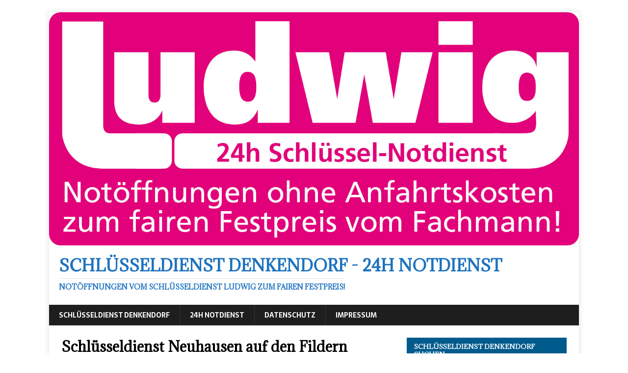

--- FILE ---
content_type: text/html; charset=UTF-8
request_url: https://www.schluesseldienst-denkendorf.de/schluesseldienst-neuhausen-auf-den-fildern/
body_size: 10121
content:
<!DOCTYPE html>
<html class="no-js" lang="de-DE">
<head>
<meta charset="UTF-8">
<meta name="viewport" content="width=device-width, initial-scale=1.0">
<link rel="profile" href="https://gmpg.org/xfn/11" />
<meta name='robots' content='index, follow, max-image-preview:large, max-snippet:-1, max-video-preview:-1' />

	<!-- This site is optimized with the Yoast SEO plugin v22.4 - https://yoast.com/wordpress/plugins/seo/ -->
	<title>ScSchlüsseldienst Neuhausen - 24h Schlüssel-Notdienst für Notöffnungen!</title>
	<meta name="description" content="Schlüsseldienst Neuhausen öffnet Ihre Türen ohne Anfahrtskosten ✅ zum Festpreis ✅ in Neuhausen und Umgebung mit 24h Notdienst ✅ für Türöffnungen aller Art" />
	<link rel="canonical" href="https://www.schluesseldienst-denkendorf.de/schluesseldienst-neuhausen-auf-den-fildern/" />
	<meta property="og:locale" content="de_DE" />
	<meta property="og:type" content="article" />
	<meta property="og:title" content="ScSchlüsseldienst Neuhausen - 24h Schlüssel-Notdienst für Notöffnungen!" />
	<meta property="og:description" content="Schlüsseldienst Neuhausen öffnet Ihre Türen ohne Anfahrtskosten ✅ zum Festpreis ✅ in Neuhausen und Umgebung mit 24h Notdienst ✅ für Türöffnungen aller Art" />
	<meta property="og:url" content="https://www.schluesseldienst-denkendorf.de/schluesseldienst-neuhausen-auf-den-fildern/" />
	<meta property="og:site_name" content="Schlüsseldienst Denkendorf - 24h Notdienst" />
	<meta property="article:modified_time" content="2020-04-10T21:26:55+00:00" />
	<meta property="og:image" content="https://www.schluesseldienst-denkendorf.de/wp-content/uploads/2018/07/schluesseldienst-zuffenhausen.png" />
	<meta name="twitter:card" content="summary_large_image" />
	<meta name="twitter:label1" content="Geschätzte Lesezeit" />
	<meta name="twitter:data1" content="3 Minuten" />
	<script type="application/ld+json" class="yoast-schema-graph">{"@context":"https://schema.org","@graph":[{"@type":"WebPage","@id":"https://www.schluesseldienst-denkendorf.de/schluesseldienst-neuhausen-auf-den-fildern/","url":"https://www.schluesseldienst-denkendorf.de/schluesseldienst-neuhausen-auf-den-fildern/","name":"ScSchlüsseldienst Neuhausen - 24h Schlüssel-Notdienst für Notöffnungen!","isPartOf":{"@id":"https://www.schluesseldienst-denkendorf.de/#website"},"primaryImageOfPage":{"@id":"https://www.schluesseldienst-denkendorf.de/schluesseldienst-neuhausen-auf-den-fildern/#primaryimage"},"image":{"@id":"https://www.schluesseldienst-denkendorf.de/schluesseldienst-neuhausen-auf-den-fildern/#primaryimage"},"thumbnailUrl":"https://www.schluesseldienst-denkendorf.de/wp-content/uploads/2018/07/schluesseldienst-zuffenhausen.png","datePublished":"2020-04-10T21:15:18+00:00","dateModified":"2020-04-10T21:26:55+00:00","description":"Schlüsseldienst Neuhausen öffnet Ihre Türen ohne Anfahrtskosten ✅ zum Festpreis ✅ in Neuhausen und Umgebung mit 24h Notdienst ✅ für Türöffnungen aller Art","breadcrumb":{"@id":"https://www.schluesseldienst-denkendorf.de/schluesseldienst-neuhausen-auf-den-fildern/#breadcrumb"},"inLanguage":"de-DE","potentialAction":[{"@type":"ReadAction","target":["https://www.schluesseldienst-denkendorf.de/schluesseldienst-neuhausen-auf-den-fildern/"]}]},{"@type":"ImageObject","inLanguage":"de-DE","@id":"https://www.schluesseldienst-denkendorf.de/schluesseldienst-neuhausen-auf-den-fildern/#primaryimage","url":"https://www.schluesseldienst-denkendorf.de/wp-content/uploads/2018/07/schluesseldienst-zuffenhausen.png","contentUrl":"https://www.schluesseldienst-denkendorf.de/wp-content/uploads/2018/07/schluesseldienst-zuffenhausen.png","width":770,"height":253},{"@type":"BreadcrumbList","@id":"https://www.schluesseldienst-denkendorf.de/schluesseldienst-neuhausen-auf-den-fildern/#breadcrumb","itemListElement":[{"@type":"ListItem","position":1,"name":"Startseite","item":"https://www.schluesseldienst-denkendorf.de/"},{"@type":"ListItem","position":2,"name":"Schlüsseldienst Neuhausen auf den Fildern"}]},{"@type":"WebSite","@id":"https://www.schluesseldienst-denkendorf.de/#website","url":"https://www.schluesseldienst-denkendorf.de/","name":"Schlüsseldienst Denkendorf - 24h Notdienst","description":"Notöffnungen vom Schlüsseldienst Ludwig zum fairen Festpreis!","potentialAction":[{"@type":"SearchAction","target":{"@type":"EntryPoint","urlTemplate":"https://www.schluesseldienst-denkendorf.de/?s={search_term_string}"},"query-input":"required name=search_term_string"}],"inLanguage":"de-DE"}]}</script>
	<!-- / Yoast SEO plugin. -->


<link rel='dns-prefetch' href='//fonts.googleapis.com' />
<link rel="alternate" type="application/rss+xml" title="Schlüsseldienst Denkendorf - 24h Notdienst &raquo; Feed" href="https://www.schluesseldienst-denkendorf.de/feed/" />
<link rel="alternate" type="application/rss+xml" title="Schlüsseldienst Denkendorf - 24h Notdienst &raquo; Kommentar-Feed" href="https://www.schluesseldienst-denkendorf.de/comments/feed/" />
<script type="text/javascript">
/* <![CDATA[ */
window._wpemojiSettings = {"baseUrl":"https:\/\/s.w.org\/images\/core\/emoji\/14.0.0\/72x72\/","ext":".png","svgUrl":"https:\/\/s.w.org\/images\/core\/emoji\/14.0.0\/svg\/","svgExt":".svg","source":{"concatemoji":"https:\/\/www.schluesseldienst-denkendorf.de\/wp-includes\/js\/wp-emoji-release.min.js?ver=46a026ac48048e1bb7439435b7843f0a"}};
/*! This file is auto-generated */
!function(i,n){var o,s,e;function c(e){try{var t={supportTests:e,timestamp:(new Date).valueOf()};sessionStorage.setItem(o,JSON.stringify(t))}catch(e){}}function p(e,t,n){e.clearRect(0,0,e.canvas.width,e.canvas.height),e.fillText(t,0,0);var t=new Uint32Array(e.getImageData(0,0,e.canvas.width,e.canvas.height).data),r=(e.clearRect(0,0,e.canvas.width,e.canvas.height),e.fillText(n,0,0),new Uint32Array(e.getImageData(0,0,e.canvas.width,e.canvas.height).data));return t.every(function(e,t){return e===r[t]})}function u(e,t,n){switch(t){case"flag":return n(e,"\ud83c\udff3\ufe0f\u200d\u26a7\ufe0f","\ud83c\udff3\ufe0f\u200b\u26a7\ufe0f")?!1:!n(e,"\ud83c\uddfa\ud83c\uddf3","\ud83c\uddfa\u200b\ud83c\uddf3")&&!n(e,"\ud83c\udff4\udb40\udc67\udb40\udc62\udb40\udc65\udb40\udc6e\udb40\udc67\udb40\udc7f","\ud83c\udff4\u200b\udb40\udc67\u200b\udb40\udc62\u200b\udb40\udc65\u200b\udb40\udc6e\u200b\udb40\udc67\u200b\udb40\udc7f");case"emoji":return!n(e,"\ud83e\udef1\ud83c\udffb\u200d\ud83e\udef2\ud83c\udfff","\ud83e\udef1\ud83c\udffb\u200b\ud83e\udef2\ud83c\udfff")}return!1}function f(e,t,n){var r="undefined"!=typeof WorkerGlobalScope&&self instanceof WorkerGlobalScope?new OffscreenCanvas(300,150):i.createElement("canvas"),a=r.getContext("2d",{willReadFrequently:!0}),o=(a.textBaseline="top",a.font="600 32px Arial",{});return e.forEach(function(e){o[e]=t(a,e,n)}),o}function t(e){var t=i.createElement("script");t.src=e,t.defer=!0,i.head.appendChild(t)}"undefined"!=typeof Promise&&(o="wpEmojiSettingsSupports",s=["flag","emoji"],n.supports={everything:!0,everythingExceptFlag:!0},e=new Promise(function(e){i.addEventListener("DOMContentLoaded",e,{once:!0})}),new Promise(function(t){var n=function(){try{var e=JSON.parse(sessionStorage.getItem(o));if("object"==typeof e&&"number"==typeof e.timestamp&&(new Date).valueOf()<e.timestamp+604800&&"object"==typeof e.supportTests)return e.supportTests}catch(e){}return null}();if(!n){if("undefined"!=typeof Worker&&"undefined"!=typeof OffscreenCanvas&&"undefined"!=typeof URL&&URL.createObjectURL&&"undefined"!=typeof Blob)try{var e="postMessage("+f.toString()+"("+[JSON.stringify(s),u.toString(),p.toString()].join(",")+"));",r=new Blob([e],{type:"text/javascript"}),a=new Worker(URL.createObjectURL(r),{name:"wpTestEmojiSupports"});return void(a.onmessage=function(e){c(n=e.data),a.terminate(),t(n)})}catch(e){}c(n=f(s,u,p))}t(n)}).then(function(e){for(var t in e)n.supports[t]=e[t],n.supports.everything=n.supports.everything&&n.supports[t],"flag"!==t&&(n.supports.everythingExceptFlag=n.supports.everythingExceptFlag&&n.supports[t]);n.supports.everythingExceptFlag=n.supports.everythingExceptFlag&&!n.supports.flag,n.DOMReady=!1,n.readyCallback=function(){n.DOMReady=!0}}).then(function(){return e}).then(function(){var e;n.supports.everything||(n.readyCallback(),(e=n.source||{}).concatemoji?t(e.concatemoji):e.wpemoji&&e.twemoji&&(t(e.twemoji),t(e.wpemoji)))}))}((window,document),window._wpemojiSettings);
/* ]]> */
</script>
<style id='wp-emoji-styles-inline-css' type='text/css'>

	img.wp-smiley, img.emoji {
		display: inline !important;
		border: none !important;
		box-shadow: none !important;
		height: 1em !important;
		width: 1em !important;
		margin: 0 0.07em !important;
		vertical-align: -0.1em !important;
		background: none !important;
		padding: 0 !important;
	}
</style>
<link rel='stylesheet' id='wp-block-library-css' href='https://www.schluesseldienst-denkendorf.de/wp-includes/css/dist/block-library/style.min.css?ver=46a026ac48048e1bb7439435b7843f0a' type='text/css' media='all' />
<style id='classic-theme-styles-inline-css' type='text/css'>
/*! This file is auto-generated */
.wp-block-button__link{color:#fff;background-color:#32373c;border-radius:9999px;box-shadow:none;text-decoration:none;padding:calc(.667em + 2px) calc(1.333em + 2px);font-size:1.125em}.wp-block-file__button{background:#32373c;color:#fff;text-decoration:none}
</style>
<style id='global-styles-inline-css' type='text/css'>
body{--wp--preset--color--black: #000000;--wp--preset--color--cyan-bluish-gray: #abb8c3;--wp--preset--color--white: #ffffff;--wp--preset--color--pale-pink: #f78da7;--wp--preset--color--vivid-red: #cf2e2e;--wp--preset--color--luminous-vivid-orange: #ff6900;--wp--preset--color--luminous-vivid-amber: #fcb900;--wp--preset--color--light-green-cyan: #7bdcb5;--wp--preset--color--vivid-green-cyan: #00d084;--wp--preset--color--pale-cyan-blue: #8ed1fc;--wp--preset--color--vivid-cyan-blue: #0693e3;--wp--preset--color--vivid-purple: #9b51e0;--wp--preset--gradient--vivid-cyan-blue-to-vivid-purple: linear-gradient(135deg,rgba(6,147,227,1) 0%,rgb(155,81,224) 100%);--wp--preset--gradient--light-green-cyan-to-vivid-green-cyan: linear-gradient(135deg,rgb(122,220,180) 0%,rgb(0,208,130) 100%);--wp--preset--gradient--luminous-vivid-amber-to-luminous-vivid-orange: linear-gradient(135deg,rgba(252,185,0,1) 0%,rgba(255,105,0,1) 100%);--wp--preset--gradient--luminous-vivid-orange-to-vivid-red: linear-gradient(135deg,rgba(255,105,0,1) 0%,rgb(207,46,46) 100%);--wp--preset--gradient--very-light-gray-to-cyan-bluish-gray: linear-gradient(135deg,rgb(238,238,238) 0%,rgb(169,184,195) 100%);--wp--preset--gradient--cool-to-warm-spectrum: linear-gradient(135deg,rgb(74,234,220) 0%,rgb(151,120,209) 20%,rgb(207,42,186) 40%,rgb(238,44,130) 60%,rgb(251,105,98) 80%,rgb(254,248,76) 100%);--wp--preset--gradient--blush-light-purple: linear-gradient(135deg,rgb(255,206,236) 0%,rgb(152,150,240) 100%);--wp--preset--gradient--blush-bordeaux: linear-gradient(135deg,rgb(254,205,165) 0%,rgb(254,45,45) 50%,rgb(107,0,62) 100%);--wp--preset--gradient--luminous-dusk: linear-gradient(135deg,rgb(255,203,112) 0%,rgb(199,81,192) 50%,rgb(65,88,208) 100%);--wp--preset--gradient--pale-ocean: linear-gradient(135deg,rgb(255,245,203) 0%,rgb(182,227,212) 50%,rgb(51,167,181) 100%);--wp--preset--gradient--electric-grass: linear-gradient(135deg,rgb(202,248,128) 0%,rgb(113,206,126) 100%);--wp--preset--gradient--midnight: linear-gradient(135deg,rgb(2,3,129) 0%,rgb(40,116,252) 100%);--wp--preset--font-size--small: 13px;--wp--preset--font-size--medium: 20px;--wp--preset--font-size--large: 36px;--wp--preset--font-size--x-large: 42px;--wp--preset--spacing--20: 0.44rem;--wp--preset--spacing--30: 0.67rem;--wp--preset--spacing--40: 1rem;--wp--preset--spacing--50: 1.5rem;--wp--preset--spacing--60: 2.25rem;--wp--preset--spacing--70: 3.38rem;--wp--preset--spacing--80: 5.06rem;--wp--preset--shadow--natural: 6px 6px 9px rgba(0, 0, 0, 0.2);--wp--preset--shadow--deep: 12px 12px 50px rgba(0, 0, 0, 0.4);--wp--preset--shadow--sharp: 6px 6px 0px rgba(0, 0, 0, 0.2);--wp--preset--shadow--outlined: 6px 6px 0px -3px rgba(255, 255, 255, 1), 6px 6px rgba(0, 0, 0, 1);--wp--preset--shadow--crisp: 6px 6px 0px rgba(0, 0, 0, 1);}:where(.is-layout-flex){gap: 0.5em;}:where(.is-layout-grid){gap: 0.5em;}body .is-layout-flow > .alignleft{float: left;margin-inline-start: 0;margin-inline-end: 2em;}body .is-layout-flow > .alignright{float: right;margin-inline-start: 2em;margin-inline-end: 0;}body .is-layout-flow > .aligncenter{margin-left: auto !important;margin-right: auto !important;}body .is-layout-constrained > .alignleft{float: left;margin-inline-start: 0;margin-inline-end: 2em;}body .is-layout-constrained > .alignright{float: right;margin-inline-start: 2em;margin-inline-end: 0;}body .is-layout-constrained > .aligncenter{margin-left: auto !important;margin-right: auto !important;}body .is-layout-constrained > :where(:not(.alignleft):not(.alignright):not(.alignfull)){max-width: var(--wp--style--global--content-size);margin-left: auto !important;margin-right: auto !important;}body .is-layout-constrained > .alignwide{max-width: var(--wp--style--global--wide-size);}body .is-layout-flex{display: flex;}body .is-layout-flex{flex-wrap: wrap;align-items: center;}body .is-layout-flex > *{margin: 0;}body .is-layout-grid{display: grid;}body .is-layout-grid > *{margin: 0;}:where(.wp-block-columns.is-layout-flex){gap: 2em;}:where(.wp-block-columns.is-layout-grid){gap: 2em;}:where(.wp-block-post-template.is-layout-flex){gap: 1.25em;}:where(.wp-block-post-template.is-layout-grid){gap: 1.25em;}.has-black-color{color: var(--wp--preset--color--black) !important;}.has-cyan-bluish-gray-color{color: var(--wp--preset--color--cyan-bluish-gray) !important;}.has-white-color{color: var(--wp--preset--color--white) !important;}.has-pale-pink-color{color: var(--wp--preset--color--pale-pink) !important;}.has-vivid-red-color{color: var(--wp--preset--color--vivid-red) !important;}.has-luminous-vivid-orange-color{color: var(--wp--preset--color--luminous-vivid-orange) !important;}.has-luminous-vivid-amber-color{color: var(--wp--preset--color--luminous-vivid-amber) !important;}.has-light-green-cyan-color{color: var(--wp--preset--color--light-green-cyan) !important;}.has-vivid-green-cyan-color{color: var(--wp--preset--color--vivid-green-cyan) !important;}.has-pale-cyan-blue-color{color: var(--wp--preset--color--pale-cyan-blue) !important;}.has-vivid-cyan-blue-color{color: var(--wp--preset--color--vivid-cyan-blue) !important;}.has-vivid-purple-color{color: var(--wp--preset--color--vivid-purple) !important;}.has-black-background-color{background-color: var(--wp--preset--color--black) !important;}.has-cyan-bluish-gray-background-color{background-color: var(--wp--preset--color--cyan-bluish-gray) !important;}.has-white-background-color{background-color: var(--wp--preset--color--white) !important;}.has-pale-pink-background-color{background-color: var(--wp--preset--color--pale-pink) !important;}.has-vivid-red-background-color{background-color: var(--wp--preset--color--vivid-red) !important;}.has-luminous-vivid-orange-background-color{background-color: var(--wp--preset--color--luminous-vivid-orange) !important;}.has-luminous-vivid-amber-background-color{background-color: var(--wp--preset--color--luminous-vivid-amber) !important;}.has-light-green-cyan-background-color{background-color: var(--wp--preset--color--light-green-cyan) !important;}.has-vivid-green-cyan-background-color{background-color: var(--wp--preset--color--vivid-green-cyan) !important;}.has-pale-cyan-blue-background-color{background-color: var(--wp--preset--color--pale-cyan-blue) !important;}.has-vivid-cyan-blue-background-color{background-color: var(--wp--preset--color--vivid-cyan-blue) !important;}.has-vivid-purple-background-color{background-color: var(--wp--preset--color--vivid-purple) !important;}.has-black-border-color{border-color: var(--wp--preset--color--black) !important;}.has-cyan-bluish-gray-border-color{border-color: var(--wp--preset--color--cyan-bluish-gray) !important;}.has-white-border-color{border-color: var(--wp--preset--color--white) !important;}.has-pale-pink-border-color{border-color: var(--wp--preset--color--pale-pink) !important;}.has-vivid-red-border-color{border-color: var(--wp--preset--color--vivid-red) !important;}.has-luminous-vivid-orange-border-color{border-color: var(--wp--preset--color--luminous-vivid-orange) !important;}.has-luminous-vivid-amber-border-color{border-color: var(--wp--preset--color--luminous-vivid-amber) !important;}.has-light-green-cyan-border-color{border-color: var(--wp--preset--color--light-green-cyan) !important;}.has-vivid-green-cyan-border-color{border-color: var(--wp--preset--color--vivid-green-cyan) !important;}.has-pale-cyan-blue-border-color{border-color: var(--wp--preset--color--pale-cyan-blue) !important;}.has-vivid-cyan-blue-border-color{border-color: var(--wp--preset--color--vivid-cyan-blue) !important;}.has-vivid-purple-border-color{border-color: var(--wp--preset--color--vivid-purple) !important;}.has-vivid-cyan-blue-to-vivid-purple-gradient-background{background: var(--wp--preset--gradient--vivid-cyan-blue-to-vivid-purple) !important;}.has-light-green-cyan-to-vivid-green-cyan-gradient-background{background: var(--wp--preset--gradient--light-green-cyan-to-vivid-green-cyan) !important;}.has-luminous-vivid-amber-to-luminous-vivid-orange-gradient-background{background: var(--wp--preset--gradient--luminous-vivid-amber-to-luminous-vivid-orange) !important;}.has-luminous-vivid-orange-to-vivid-red-gradient-background{background: var(--wp--preset--gradient--luminous-vivid-orange-to-vivid-red) !important;}.has-very-light-gray-to-cyan-bluish-gray-gradient-background{background: var(--wp--preset--gradient--very-light-gray-to-cyan-bluish-gray) !important;}.has-cool-to-warm-spectrum-gradient-background{background: var(--wp--preset--gradient--cool-to-warm-spectrum) !important;}.has-blush-light-purple-gradient-background{background: var(--wp--preset--gradient--blush-light-purple) !important;}.has-blush-bordeaux-gradient-background{background: var(--wp--preset--gradient--blush-bordeaux) !important;}.has-luminous-dusk-gradient-background{background: var(--wp--preset--gradient--luminous-dusk) !important;}.has-pale-ocean-gradient-background{background: var(--wp--preset--gradient--pale-ocean) !important;}.has-electric-grass-gradient-background{background: var(--wp--preset--gradient--electric-grass) !important;}.has-midnight-gradient-background{background: var(--wp--preset--gradient--midnight) !important;}.has-small-font-size{font-size: var(--wp--preset--font-size--small) !important;}.has-medium-font-size{font-size: var(--wp--preset--font-size--medium) !important;}.has-large-font-size{font-size: var(--wp--preset--font-size--large) !important;}.has-x-large-font-size{font-size: var(--wp--preset--font-size--x-large) !important;}
.wp-block-navigation a:where(:not(.wp-element-button)){color: inherit;}
:where(.wp-block-post-template.is-layout-flex){gap: 1.25em;}:where(.wp-block-post-template.is-layout-grid){gap: 1.25em;}
:where(.wp-block-columns.is-layout-flex){gap: 2em;}:where(.wp-block-columns.is-layout-grid){gap: 2em;}
.wp-block-pullquote{font-size: 1.5em;line-height: 1.6;}
</style>
<link rel='stylesheet' id='hrw-css' href='https://www.schluesseldienst-denkendorf.de/wp-content/plugins/call-now-icon-animate/css.css' type='text/css' media='' />
<link rel='stylesheet' id='mh-magazine-lite-css' href='https://www.schluesseldienst-denkendorf.de/wp-content/themes/mh-magazine-lite/style.css?ver=2.9.2' type='text/css' media='all' />
<link rel='stylesheet' id='mh-newsmagazine-css' href='https://www.schluesseldienst-denkendorf.de/wp-content/themes/mh-newsmagazine/style.css?ver=1.1.3' type='text/css' media='all' />
<link rel='stylesheet' id='mh-font-awesome-css' href='https://www.schluesseldienst-denkendorf.de/wp-content/themes/mh-magazine-lite/includes/font-awesome.min.css' type='text/css' media='all' />
<link rel='stylesheet' id='mh-newsmagazine-fonts-css' href='https://fonts.googleapis.com/css?family=Sarala:400,700%7cAdamina:400' type='text/css' media='all' />
<script type="text/javascript" src="https://www.schluesseldienst-denkendorf.de/wp-includes/js/jquery/jquery.min.js?ver=3.7.1" id="jquery-core-js"></script>
<script type="text/javascript" src="https://www.schluesseldienst-denkendorf.de/wp-includes/js/jquery/jquery-migrate.min.js?ver=3.4.1" id="jquery-migrate-js"></script>
<script type="text/javascript" src="https://www.schluesseldienst-denkendorf.de/wp-content/themes/mh-magazine-lite/js/scripts.js?ver=2.9.2" id="mh-scripts-js"></script>
<link rel="https://api.w.org/" href="https://www.schluesseldienst-denkendorf.de/wp-json/" /><link rel="alternate" type="application/json" href="https://www.schluesseldienst-denkendorf.de/wp-json/wp/v2/pages/141" /><link rel="EditURI" type="application/rsd+xml" title="RSD" href="https://www.schluesseldienst-denkendorf.de/xmlrpc.php?rsd" />
<link rel="alternate" type="application/json+oembed" href="https://www.schluesseldienst-denkendorf.de/wp-json/oembed/1.0/embed?url=https%3A%2F%2Fwww.schluesseldienst-denkendorf.de%2Fschluesseldienst-neuhausen-auf-den-fildern%2F" />
<link rel="alternate" type="text/xml+oembed" href="https://www.schluesseldienst-denkendorf.de/wp-json/oembed/1.0/embed?url=https%3A%2F%2Fwww.schluesseldienst-denkendorf.de%2Fschluesseldienst-neuhausen-auf-den-fildern%2F&#038;format=xml" />

<!-- Call Now Icon Animate Mobile 0.1.0 by Alan Tien (alantien.com) -->
<style>
                    .coccoc-alo-phone.coccoc-alo-green .coccoc-alo-ph-img-circle {
                        background-color: #4fa510;
                    }
                .coccoc-alo-phone.coccoc-alo-green.coccoc-alo-hover .coccoc-alo-ph-img-circle, .coccoc-alo-phone.coccoc-alo-green:hover .coccoc-alo-ph-img-circle
                {background-color: #ab0101;}
                @media screen and (max-width:650px){.coccoc-alo-phone.coccoc-alo-show {display:block;}}
                </style><!--[if lt IE 9]>
<script src="https://www.schluesseldienst-denkendorf.de/wp-content/themes/mh-magazine-lite/js/css3-mediaqueries.js"></script>
<![endif]-->
<style type="text/css" id="custom-background-css">
body.custom-background { background-color: #ffffff; }
</style>
	<link rel="icon" href="https://www.schluesseldienst-denkendorf.de/wp-content/uploads/2018/07/Schlüsseldienst-Stuttgart-150x150.jpg" sizes="32x32" />
<link rel="icon" href="https://www.schluesseldienst-denkendorf.de/wp-content/uploads/2018/07/Schlüsseldienst-Stuttgart-300x300.jpg" sizes="192x192" />
<link rel="apple-touch-icon" href="https://www.schluesseldienst-denkendorf.de/wp-content/uploads/2018/07/Schlüsseldienst-Stuttgart-300x300.jpg" />
<meta name="msapplication-TileImage" content="https://www.schluesseldienst-denkendorf.de/wp-content/uploads/2018/07/Schlüsseldienst-Stuttgart-300x300.jpg" />
</head>
<body data-rsssl=1 id="mh-mobile" class="page-template-default page page-id-141 custom-background mh-right-sb" itemscope="itemscope" itemtype="https://schema.org/WebPage">
<div class="mh-container mh-container-outer">
<div class="mh-header-mobile-nav mh-clearfix"></div>
<header class="mh-header" itemscope="itemscope" itemtype="https://schema.org/WPHeader">
	<div class="mh-container mh-container-inner mh-row mh-clearfix">
		<div class="mh-custom-header mh-clearfix">
<a class="mh-header-image-link" href="https://www.schluesseldienst-denkendorf.de/" title="Schlüsseldienst Denkendorf - 24h Notdienst" rel="home">
<img class="mh-header-image" src="https://www.schluesseldienst-denkendorf.de/wp-content/uploads/2019/12/button-gross.jpg" height="660" width="1500" alt="Schlüsseldienst Denkendorf - 24h Notdienst" />
</a>
<div class="mh-site-identity">
<div class="mh-site-logo" role="banner" itemscope="itemscope" itemtype="https://schema.org/Brand">
<style type="text/css" id="mh-header-css">.mh-header-title, .mh-header-tagline { color: #1e73be; }</style>
<div class="mh-header-text">
<a class="mh-header-text-link" href="https://www.schluesseldienst-denkendorf.de/" title="Schlüsseldienst Denkendorf - 24h Notdienst" rel="home">
<h2 class="mh-header-title">Schlüsseldienst Denkendorf - 24h Notdienst</h2>
<h3 class="mh-header-tagline">Notöffnungen vom Schlüsseldienst Ludwig zum fairen Festpreis!</h3>
</a>
</div>
</div>
</div>
</div>
	</div>
	<div class="mh-main-nav-wrap">
		<nav class="mh-navigation mh-main-nav mh-container mh-container-inner mh-clearfix" itemscope="itemscope" itemtype="https://schema.org/SiteNavigationElement">
			<div class="menu-schluesseldienst-denkendorf-container"><ul id="menu-schluesseldienst-denkendorf" class="menu"><li id="menu-item-101" class="menu-item menu-item-type-post_type menu-item-object-page menu-item-home menu-item-101"><a href="https://www.schluesseldienst-denkendorf.de/">Schlüsseldienst Denkendorf</a></li>
<li id="menu-item-104" class="menu-item menu-item-type-post_type menu-item-object-post menu-item-104"><a href="https://www.schluesseldienst-denkendorf.de/24h-notdienst/">24h Notdienst</a></li>
<li id="menu-item-103" class="menu-item menu-item-type-custom menu-item-object-custom menu-item-103"><a href="http://www.datenschutz-schluesseldienst-ludwig.de">Datenschutz</a></li>
<li id="menu-item-102" class="menu-item menu-item-type-post_type menu-item-object-page menu-item-102"><a href="https://www.schluesseldienst-denkendorf.de/impressum/">Impressum</a></li>
</ul></div>		</nav>
	</div>
</header><div class="mh-wrapper mh-clearfix">
    <div id="main-content" class="mh-content" role="main" itemprop="mainContentOfPage"><article id="page-141" class="post-141 page type-page status-publish hentry">
	<header class="entry-header">
		<h1 class="entry-title page-title">Schlüsseldienst Neuhausen auf den Fildern</h1>	</header>
	<div class="entry-content mh-clearfix">
		<h1 style="text-align: center;"><span style="color: #db00a1;">Schlüsseldienst Neuhausen auf den Fildern *</span></h1>
<p style="text-align: center;"><span style="color: #808080;">24h Notöffnungen vom Schlüsseldienst Neuhausen auf den Fildern ohne Anfahrtskosten zum fairen Festpreis!</span></p>
<hr />
<p style="text-align: left;"><span style="color: #808080;"><strong>Schlüsseldienst Neuhausen auf den Fildern</strong> beauftragen! Sie suchen bzw. benötigen in Neuhausen auf den Fildern und Umgebung einen zuverlässigen, kompetenten und freundlichen Aufsperrdienst mit 24h Notdienstbereitschaft! Der Schlüsseldienst Ludwig steht Ihnen In Ihrer Notsituation mit unserem Know How in der Regel 24h (auch an Sonn und Feiertagen) in Neuhausen auf den Fildern zur Verfügung!  Bei Notöffnungen in Neuhausen auf den Fildern verrechnen wir Ihnen keine Fahrtkosten und haben günstige / transparente Festpreise!  Nahezu ca. 95% der Türöffnungen können zerstörungsfrei ausgeführt werden!</span></p>
<hr />
<figure id="attachment_6" aria-describedby="caption-attachment-6" style="width: 770px" class="wp-caption aligncenter"><img fetchpriority="high" decoding="async" class="wp-image-6 size-full" title="Schlüsseldienst Neuhausen auf den Fildern" src="https://www.schluesseldienst-denkendorf.de/wp-content/uploads/2018/07/schluesseldienst-zuffenhausen.png" alt="Schlüsseldienst Neuhausen auf den Fildern" width="770" height="253" srcset="https://www.schluesseldienst-denkendorf.de/wp-content/uploads/2018/07/schluesseldienst-zuffenhausen.png 770w, https://www.schluesseldienst-denkendorf.de/wp-content/uploads/2018/07/schluesseldienst-zuffenhausen-300x99.png 300w, https://www.schluesseldienst-denkendorf.de/wp-content/uploads/2018/07/schluesseldienst-zuffenhausen-768x252.png 768w" sizes="(max-width: 770px) 100vw, 770px" /><figcaption id="caption-attachment-6" class="wp-caption-text">Schlüsseldienst Neuhausen auf den Fildern</figcaption></figure>
<hr />
<h2 style="text-align: center;"><span style="color: #808080;">24h Hotline:</span></h2>
<h2 style="text-align: center;"><span style="color: #db00a1;">0800 555 85 85</span></h2>
<hr />
<h2 style="text-align: center;"><span style="color: #808080;">24h Mobil erreichbar: </span></h2>
<h2 style="text-align: center;"><span style="color: #db00a1;">0176 22 14 59 65</span></h2>
<hr />
<figure id="attachment_48" aria-describedby="caption-attachment-48" style="width: 300px" class="wp-caption aligncenter"><img decoding="async" class="wp-image-48 size-medium" title="Schlüsseldienst Neuhausen auf den Fildern" src="https://www.schluesseldienst-denkendorf.de/wp-content/uploads/2018/08/Schlüsseldienst-Stuttgart-300x300.jpg" alt="Schlüsseldienst Neuhausen auf den Fildern" width="300" height="300" srcset="https://www.schluesseldienst-denkendorf.de/wp-content/uploads/2018/08/Schlüsseldienst-Stuttgart-300x300.jpg 300w, https://www.schluesseldienst-denkendorf.de/wp-content/uploads/2018/08/Schlüsseldienst-Stuttgart-150x150.jpg 150w, https://www.schluesseldienst-denkendorf.de/wp-content/uploads/2018/08/Schlüsseldienst-Stuttgart.jpg 346w" sizes="(max-width: 300px) 100vw, 300px" /><figcaption id="caption-attachment-48" class="wp-caption-text">24h Notdienst</figcaption></figure>
<hr />
<p><span style="color: #808080;">* Hinweis: Wir sind ein mobiler Schlüssel-Notdienst der für Sie ohne Anfahrtskosten zum Festpreis in Neuhausen auf den Fildern und Umgebung Notöffnungen durchführt. Wir haben keine Niederlassung in Neuhausen auf den Fildern und auch kein Laden-Verkaufsgeschäft. Alle Orte auf dieser Webseite sind Einsatzgebiete aber keine Betriebsstätte! Wir machen keine Schlüsselkopien.</span></p>
<hr />
<p style="text-align: left;"><strong><span style="color: #db00a1;"> Service vom Schlüsseldienst </span></strong><span style="color: #db00a1;"><b>Neuhausen auf den Fildern</b></span></p>
<ul>
<li><span style="color: #808080;">Faire Festpreise bei Notöffnungen</span></li>
</ul>
<ul>
<li><span style="color: #808080;">Keine Anfahrtskostenberechnung</span></li>
</ul>
<ul>
<li><span style="color: #808080;">Schnelle Reaktionszeiten</span></li>
</ul>
<ul>
<li><span style="color: #808080;">Fachmännische, kompetente Arbeitsweise</span></li>
</ul>
<ul>
<li><span style="color: #808080;">Transparente Tel. Beratung</span></li>
</ul>
<ul>
<li><span style="color: #808080;">Langjährige Erfahrung (über 10 Jahre)</span></li>
</ul>
<ul>
<li><span style="color: #808080;">24h Notdienstbereitschaft</span></li>
</ul>
<ul>
<li><span style="color: #808080;">Neutraler Firmen PKW</span></li>
</ul>
<hr />
<p><strong><span style="color: #db00a1;">Einsatzgebiete Schlüsseldienst Neuhausen auf den Fildern</span></strong></p>
<ul>
<li><span style="color: #808080;">Esslingen und Umgebung</span></li>
<li><span style="color: #808080;">Ostfildern</span></li>
<li><span style="color: #808080;">Leinfelden Echterdingen</span></li>
<li><span style="color: #808080;">Neuhausen auf den Fildern</span></li>
<li><span style="color: #808080;">Neuhausen auf den Fildern</span></li>
<li><span style="color: #808080;">Wendlingen</span></li>
<li><span style="color: #808080;">Wernau </span></li>
<li><span style="color: #808080;">Aichwald</span></li>
<li><span style="color: #808080;">Köngen</span></li>
<li><span style="color: #808080;">Deizisau</span></li>
</ul>
<hr />
<p><strong><span style="color: #db00a1;">Schlüsseldienst Neuhausen auf den Fildern Ihr seriöser Helfer</span></strong></p>
<ul>
<li><span style="color: #808080;">Aufsperrdienst Neuhausen auf den Fildern ist Tag+Nacht für Sie in Neuhausen auf den Fildern im Einsatz.</span></li>
</ul>
<ul>
<li><span style="color: #808080;">Wir helfen ihnen 24h jederzeit aus der Patsche und lassen Sie wieder in Ihre Wohnung oder Ihr Haus in Denkender und Umgebung</span></li>
</ul>
<ul>
<li><span style="color: #808080;">Egal ob nur ausgesperrt oder ein innen steckender Schlüssel das Problem ist.</span></li>
</ul>
<ul>
<li><span style="color: #808080;">Auch abgeschlossene Türen werden von uns fachmännisch in Neuhausen auf den Fildern geöffnet.</span></li>
</ul>
<ul>
<li><span style="color: #808080;">Mechanische Defekte an Ihren Türen können natürlich ein weiteres Problem darstellen. Selbstverständlich sind wir da bestens geschult um schnell und auf kostengünstigster Weise Ihnen helfen zu können.</span></li>
</ul>
<hr />
<p><strong><span style="color: #db00a1;">Schlosstausch in Neuhausen auf den Fildern durch den Aufsperrdienst Neuhausen auf den Fildern</span></strong></p>
<ul>
<li><span style="color: #808080;">Benötigen Sie ein neues Haustürschloss oder ist Ihr altes Schloss defekt?</span></li>
</ul>
<ul>
<li><span style="color: #808080;">Haben Sie Ihren Schlüssel verloren und wollen Sie jetzt sicherheitshalber das Profilzylinderschloss wechseln?</span></li>
</ul>
<ul>
<li><span style="color: #808080;">Mieterwechsel oder ein neues Objekt erworben?</span></li>
</ul>
<ul>
<li><span style="color: #808080;">Dann ist auf jedenfall ein neuer Türzylinder emfehlenswert.</span></li>
</ul>
<ul>
<li><span style="color: #808080;">Fragen Sie uns jederzeit nach den Möglichkeiten</span></li>
</ul>
<hr />
<p><strong><span style="color: #db00a1;">Schliessanlagen für Neuhausen auf den Fildern montiert durch den Aufsperrdienst Ludwig</span></strong></p>
<ul>
<li><span style="color: #db00a1;">Eine neue Schliessanlage für Ihr Objekt in Neuhausen auf den Fildern gewünscht?</span></li>
<li><span style="color: #db00a1;">Kein Problem!</span></li>
<li><span style="color: #db00a1;">Wir beraten Sie gerne dazu!</span></li>
</ul>
<hr />
<ul>
<li><span style="color: #808080;">Beratung</span></li>
</ul>
<ul>
<li><span style="color: #808080;">Ausmessen vor Ort nach Absprache</span></li>
</ul>
<ul>
<li><span style="color: #808080;">Angebotserstellung</span></li>
</ul>
<ul>
<li><span style="color: #808080;">Planung</span></li>
</ul>
<ul>
<li><span style="color: #808080;">Verkauf und Montage gehören bei Schliessanlagen zu unserem Rundumservice!</span></li>
</ul>
<hr />
<p><strong><span style="color: #db00a1;">Bezahlen beim Aufsperrdienst  Neuhausen auf den Fildern</span></strong></p>
<ul>
<li><span style="color: #808080;">Nach Notöffnungen bezahlen Sie beim Aufsperrdienst Ludwig bequem mit Karte.</span></li>
<li><span style="color: #808080;">Es werden Girocard, Mastercard, Visacard oder American Express Karten akzeptiert.</span></li>
</ul>
<hr />
<p><strong><span style="color: #db00a1;">Schlagworte </span></strong></p>
<p><span style="color: #808080;">Schlüssel und Schlösser Neuhausen auf den Fildern, Schlüsseldienst Neuhausen auf den Fildern, Schlüsselnotdienst Neuhausen auf den Fildern, Aufsperrdienst Neuhausen auf den Fildern, Schlosstausch Neuhausen auf den Fildern, Schliessanlagen Neuhausen auf den Fildern, Ausgesperrt Neuhausen auf den Fildern, Aufsperrdienst 73207</span></p>
<hr />
<p><strong><span style="color: #db00a1;"><a style="color: #db00a1;" href="https://www.schluesseldienst-ludwig.de">Partnerseite</a></span></strong></p>
<hr />
<p>&nbsp;</p>
<hr />
	</div>
</article>	</div>
	<aside class="mh-widget-col-1 mh-sidebar" itemscope="itemscope" itemtype="https://schema.org/WPSideBar"><div id="search-2" class="mh-widget widget_search"><h4 class="mh-widget-title"><span class="mh-widget-title-inner">Schlüsseldienst Denkendorf suchen</span></h4><form role="search" method="get" class="search-form" action="https://www.schluesseldienst-denkendorf.de/">
				<label>
					<span class="screen-reader-text">Suche nach:</span>
					<input type="search" class="search-field" placeholder="Suche &hellip;" value="" name="s" />
				</label>
				<input type="submit" class="search-submit" value="Suche" />
			</form></div><div id="text-2" class="mh-widget widget_text"><h4 class="mh-widget-title"><span class="mh-widget-title-inner">* Hinweis</span></h4>			<div class="textwidget"><p><img loading="lazy" decoding="async" class="alignnone wp-image-81 size-medium" title="Schlüsseldienst Denkendorf" src="https://www.schluesseldienst-denkendorf.de/wp-content/uploads/2019/12/button-gross-300x132.jpg" alt="Schlüsseldienst Denkendorf" width="300" height="132" srcset="https://www.schluesseldienst-denkendorf.de/wp-content/uploads/2019/12/button-gross-300x132.jpg 300w, https://www.schluesseldienst-denkendorf.de/wp-content/uploads/2019/12/button-gross-1024x451.jpg 1024w, https://www.schluesseldienst-denkendorf.de/wp-content/uploads/2019/12/button-gross-768x338.jpg 768w, https://www.schluesseldienst-denkendorf.de/wp-content/uploads/2019/12/button-gross.jpg 1500w" sizes="(max-width: 300px) 100vw, 300px" /></p>
<p>Wir sind ein mobiler Schlüssel-Notdienst der für Sie ohne Anfahrtskosten zum Festpreis in Denkendorf und Umgebung Notöffnungen durchführt. Wir haben kein Laden-Verkaufsgeschäft. Wir machen keine Schlüsselkopien</p>
</div>
		</div><div id="media_image-2" class="mh-widget widget_media_image"><h4 class="mh-widget-title"><span class="mh-widget-title-inner">24h Notdienst</span></h4><img width="300" height="300" src="https://www.schluesseldienst-denkendorf.de/wp-content/uploads/2018/08/Schlüsseldienst-Stuttgart-300x300.jpg" class="image wp-image-48  attachment-medium size-medium" alt="Schlüsseldienst Denkendorf" style="max-width: 100%; height: auto;" title="Schlüsseldienst Denkendorf" decoding="async" loading="lazy" srcset="https://www.schluesseldienst-denkendorf.de/wp-content/uploads/2018/08/Schlüsseldienst-Stuttgart-300x300.jpg 300w, https://www.schluesseldienst-denkendorf.de/wp-content/uploads/2018/08/Schlüsseldienst-Stuttgart-150x150.jpg 150w, https://www.schluesseldienst-denkendorf.de/wp-content/uploads/2018/08/Schlüsseldienst-Stuttgart.jpg 346w" sizes="(max-width: 300px) 100vw, 300px" /></div><div id="media_image-3" class="mh-widget widget_media_image"><h4 class="mh-widget-title"><span class="mh-widget-title-inner">Kartenzahlung</span></h4><img width="297" height="188" src="https://www.schluesseldienst-denkendorf.de/wp-content/uploads/2018/07/bild_4.jpg" class="image wp-image-85  attachment-full size-full" alt="Schlüsseldienst Denkendorf" style="max-width: 100%; height: auto;" title="Schlüsseldienst Denkendorf" decoding="async" loading="lazy" /></div><div id="media_image-4" class="mh-widget widget_media_image"><h4 class="mh-widget-title"><span class="mh-widget-title-inner">Unser Motto!</span></h4><img width="300" height="225" src="https://www.schluesseldienst-denkendorf.de/wp-content/uploads/2018/07/bild_10-300x225.jpg" class="image wp-image-87  attachment-medium size-medium" alt="Schlüsseldienst Denkendorf" style="max-width: 100%; height: auto;" title="Schlüsseldienst Denkendorf" decoding="async" loading="lazy" srcset="https://www.schluesseldienst-denkendorf.de/wp-content/uploads/2018/07/bild_10-300x225.jpg 300w, https://www.schluesseldienst-denkendorf.de/wp-content/uploads/2018/07/bild_10-326x245.jpg 326w, https://www.schluesseldienst-denkendorf.de/wp-content/uploads/2018/07/bild_10-80x60.jpg 80w, https://www.schluesseldienst-denkendorf.de/wp-content/uploads/2018/07/bild_10.jpg 400w" sizes="(max-width: 300px) 100vw, 300px" /></div><div id="media_image-5" class="mh-widget widget_media_image"><h4 class="mh-widget-title"><span class="mh-widget-title-inner">Schlosswechsel</span></h4><img width="300" height="200" src="https://www.schluesseldienst-denkendorf.de/wp-content/uploads/2018/07/bild_48_1-300x200.jpg" class="image wp-image-89  attachment-medium size-medium" alt="Schlosswechsel Denkendorf" style="max-width: 100%; height: auto;" title="Schlosswechsel Denkendorf" decoding="async" loading="lazy" srcset="https://www.schluesseldienst-denkendorf.de/wp-content/uploads/2018/07/bild_48_1-300x200.jpg 300w, https://www.schluesseldienst-denkendorf.de/wp-content/uploads/2018/07/bild_48_1.jpg 425w" sizes="(max-width: 300px) 100vw, 300px" /></div><div id="media_image-6" class="mh-widget widget_media_image"><h4 class="mh-widget-title"><span class="mh-widget-title-inner">Schliessanlagen-Service</span></h4><img width="300" height="205" src="https://www.schluesseldienst-denkendorf.de/wp-content/uploads/2018/07/Schlüsseldienst-Stuttgart-1-300x205.jpg" class="image wp-image-91  attachment-medium size-medium" alt="Schliessanlagen für Denkendorf" style="max-width: 100%; height: auto;" title="Schliessanlagen-Service" decoding="async" loading="lazy" srcset="https://www.schluesseldienst-denkendorf.de/wp-content/uploads/2018/07/Schlüsseldienst-Stuttgart-1-300x205.jpg 300w, https://www.schluesseldienst-denkendorf.de/wp-content/uploads/2018/07/Schlüsseldienst-Stuttgart-1-768x524.jpg 768w, https://www.schluesseldienst-denkendorf.de/wp-content/uploads/2018/07/Schlüsseldienst-Stuttgart-1.jpg 800w" sizes="(max-width: 300px) 100vw, 300px" /></div><div id="media_image-7" class="mh-widget widget_media_image"><h4 class="mh-widget-title"><span class="mh-widget-title-inner">Sicherheitstechnik für Ihr Eigenheim</span></h4><img width="300" height="200" src="https://www.schluesseldienst-denkendorf.de/wp-content/uploads/2018/07/Schlüsseldienste-Stuttgart-300x200.jpg" class="image wp-image-90  attachment-medium size-medium" alt="Sicherheitstechnik Denkendorf" style="max-width: 100%; height: auto;" title="Sicherheitstechnik für Ihr Eigenheim" decoding="async" loading="lazy" srcset="https://www.schluesseldienst-denkendorf.de/wp-content/uploads/2018/07/Schlüsseldienste-Stuttgart-300x200.jpg 300w, https://www.schluesseldienst-denkendorf.de/wp-content/uploads/2018/07/Schlüsseldienste-Stuttgart.jpg 424w" sizes="(max-width: 300px) 100vw, 300px" /></div><div id="nav_menu-2" class="mh-widget widget_nav_menu"><h4 class="mh-widget-title"><span class="mh-widget-title-inner">Weitere Einsatzgebiete</span></h4><div class="menu-weitere-einsatzgebiete-container"><ul id="menu-weitere-einsatzgebiete" class="menu"><li id="menu-item-165" class="menu-item menu-item-type-post_type menu-item-object-page menu-item-165"><a href="https://www.schluesseldienst-denkendorf.de/schluesseldienst-altbach/">Schlüsseldienst Altbach</a></li>
<li id="menu-item-173" class="menu-item menu-item-type-post_type menu-item-object-page menu-item-173"><a href="https://www.schluesseldienst-denkendorf.de/schluesseldienst-berkheim/">Schlüsseldienst Berkheim</a></li>
<li id="menu-item-169" class="menu-item menu-item-type-post_type menu-item-object-page menu-item-169"><a href="https://www.schluesseldienst-denkendorf.de/schluesseldienst-deizisau/">Schlüsseldienst Deizisau</a></li>
<li id="menu-item-171" class="menu-item menu-item-type-post_type menu-item-object-page menu-item-171"><a href="https://www.schluesseldienst-denkendorf.de/schluesseldienst-koengen/">Schlüsseldienst Köngen</a></li>
<li id="menu-item-168" class="menu-item menu-item-type-post_type menu-item-object-page current-menu-item page_item page-item-141 current_page_item menu-item-168"><a href="https://www.schluesseldienst-denkendorf.de/schluesseldienst-neuhausen-auf-den-fildern/" aria-current="page">Schlüsseldienst Neuhausen auf den Fildern</a></li>
<li id="menu-item-174" class="menu-item menu-item-type-post_type menu-item-object-page menu-item-174"><a href="https://www.schluesseldienst-denkendorf.de/schluesseldienst-nellingen/">Schlüsseldienst Nellingen</a></li>
<li id="menu-item-170" class="menu-item menu-item-type-post_type menu-item-object-page menu-item-170"><a href="https://www.schluesseldienst-denkendorf.de/schluesseldienst-ostfildern/">Schlüsseldienst Ostfildern</a></li>
<li id="menu-item-175" class="menu-item menu-item-type-post_type menu-item-object-page menu-item-175"><a href="https://www.schluesseldienst-denkendorf.de/schluesseldienst-plochingen/">Schlüsseldienst Plochingen</a></li>
<li id="menu-item-164" class="menu-item menu-item-type-post_type menu-item-object-page menu-item-164"><a href="https://www.schluesseldienst-denkendorf.de/schluesseldienst-sielmingen/">Schlüsseldienst Sielmingen</a></li>
<li id="menu-item-172" class="menu-item menu-item-type-post_type menu-item-object-page menu-item-172"><a href="https://www.schluesseldienst-denkendorf.de/schluesseldienst-wendlingen/">Schlüsseldienst Wendlingen</a></li>
<li id="menu-item-166" class="menu-item menu-item-type-post_type menu-item-object-page menu-item-166"><a href="https://www.schluesseldienst-denkendorf.de/schluesseldienst-wernau/">Schlüsseldienst Wernau</a></li>
<li id="menu-item-167" class="menu-item menu-item-type-post_type menu-item-object-page menu-item-167"><a href="https://www.schluesseldienst-denkendorf.de/schluesseldienst-wolfschlugen/">Schlüsseldienst Wolfschlugen</a></li>
</ul></div></div></aside></div>
<footer class="mh-footer" itemscope="itemscope" itemtype="https://schema.org/WPFooter">
<div class="mh-container mh-container-inner mh-footer-widgets mh-row mh-clearfix">
<div class="mh-col-1-1 mh-home-wide  mh-footer-area mh-footer-1">
<div id="media_image-8" class="mh-footer-widget widget_media_image"><h6 class="mh-widget-title mh-footer-widget-title"><span class="mh-widget-title-inner mh-footer-widget-title-inner">SCHLÜSSELDIENST LUDWIG HILFT IHNEN SCHNELL, PREISWERT UND KOMPETENT IM TÜRNOTFALL</span></h6><img width="300" height="99" src="https://www.schluesseldienst-denkendorf.de/wp-content/uploads/2018/07/schluesseldienst-zuffenhausen-300x99.png" class="image wp-image-6  attachment-medium size-medium" alt="Schlüsseldienst Ludwig hilft schnell und Preiswert" style="max-width: 100%; height: auto;" title="SCHLÜSSELDIENST LUDWIG HILFT IHNEN SCHNELL, PREISWERT UND KOMPETENT IM TÜRNOTFALL" decoding="async" loading="lazy" srcset="https://www.schluesseldienst-denkendorf.de/wp-content/uploads/2018/07/schluesseldienst-zuffenhausen-300x99.png 300w, https://www.schluesseldienst-denkendorf.de/wp-content/uploads/2018/07/schluesseldienst-zuffenhausen-768x252.png 768w, https://www.schluesseldienst-denkendorf.de/wp-content/uploads/2018/07/schluesseldienst-zuffenhausen.png 770w" sizes="(max-width: 300px) 100vw, 300px" /></div><div id="media_image-9" class="mh-footer-widget widget_media_image"><h6 class="mh-widget-title mh-footer-widget-title"><span class="mh-widget-title-inner mh-footer-widget-title-inner">Kartenzahlung akzeptiert!</span></h6><img width="297" height="188" src="https://www.schluesseldienst-denkendorf.de/wp-content/uploads/2018/07/bild_4.jpg" class="image wp-image-85  attachment-full size-full" alt="EC-Cash Möglichkeit" style="max-width: 100%; height: auto;" title="Kartenzahlung akzeptiert!" decoding="async" loading="lazy" /></div><div id="text-4" class="mh-footer-widget widget_text"><h6 class="mh-widget-title mh-footer-widget-title"><span class="mh-widget-title-inner mh-footer-widget-title-inner">Notöffnungen</span></h6>			<div class="textwidget"><p>Wir öffnen für Sie in Denkendorf und Umgebung alle Arten von Haus.- u. WHG-Türen kompetent und preiswert. Durch ständige Nachschulungen und Weiterbildungen öffnen wir zugefallene / nur zugezogene Türen bei Ihnen vor Ort meist schadenfrei. Somit vermeiden wir Kosten durch neu benötigte Schließzylindern oder Beschläge.</p>
</div>
		</div><div id="text-6" class="mh-footer-widget widget_text"><h6 class="mh-widget-title mh-footer-widget-title"><span class="mh-widget-title-inner mh-footer-widget-title-inner">24h Notöffnung</span></h6>			<div class="textwidget"><p>In der Regel ist der Schlüsseldienst Ludwig und seine langjährigen Partner 24h / Tag und Nacht und bei jeder Wetter in Denkendorf und allen Stadtteilen / Bezirken für Sie bereit um Ihnen aus der Notsituation zu helfen.<br />
Sie erreichen uns auch Sonntags, am Wochenende und an Feiertagen.</p>
</div>
		</div><div id="text-5" class="mh-footer-widget widget_text"><h6 class="mh-widget-title mh-footer-widget-title"><span class="mh-widget-title-inner mh-footer-widget-title-inner">Schadenfreie Notöffnung</span></h6>			<div class="textwidget"><div id="text-4" class="mh-footer-widget widget_text">
<div class="textwidget">
<p>Ca. 90-95 % Prozent aller Notöffnungen von zugefallenen Türen können ohne Schaden ausgeführt werden!</p>
</div>
</div>
<div id="text-6" class="mh-footer-widget widget_text"></div>
</div>
		</div><div id="nav_menu-4" class="mh-footer-widget widget_nav_menu"><h6 class="mh-widget-title mh-footer-widget-title"><span class="mh-widget-title-inner mh-footer-widget-title-inner">Datenschutz</span></h6><div class="menu-datenschutz-container"><ul id="menu-datenschutz" class="menu"><li id="menu-item-178" class="menu-item menu-item-type-custom menu-item-object-custom menu-item-178"><a href="https://www.datenschutz-schluesseldienst-ludwig.de/">Datenschutz</a></li>
</ul></div></div><div id="nav_menu-3" class="mh-footer-widget widget_nav_menu"><h6 class="mh-widget-title mh-footer-widget-title"><span class="mh-widget-title-inner mh-footer-widget-title-inner">Impressum</span></h6><div class="menu-impressum-container"><ul id="menu-impressum" class="menu"><li id="menu-item-179" class="menu-item menu-item-type-post_type menu-item-object-page menu-item-179"><a href="https://www.schluesseldienst-denkendorf.de/impressum/">Impressum</a></li>
</ul></div></div><div id="custom_html-2" class="widget_text mh-footer-widget widget_custom_html"><h6 class="mh-widget-title mh-footer-widget-title"><span class="mh-widget-title-inner mh-footer-widget-title-inner">Kundenmeinungen</span></h6><div class="textwidget custom-html-widget"><iframe src="https://www.meinungsmeister.de/zertifikat/000-24h-ab-aufschliessdienst-ludwig-10ge5j" height="480" width="1280"></iframe></div></div></div>
</div>
</footer>
<div class="mh-copyright-wrap">
	<div class="mh-container mh-container-inner mh-clearfix">
		<p class="mh-copyright">Copyright &copy; 2026 | WordPress Theme von <a href="https://mhthemes.com/themes/mh-magazine/?utm_source=customer&#038;utm_medium=link&#038;utm_campaign=MH+Magazine+Lite" rel="nofollow">MH Themes</a></p>
	</div>
</div>
</div><!-- .mh-container-outer -->
				<a href="tel:071112566809" >
        <div class="coccoc-alo-phone coccoc-alo-green coccoc-alo-show" id="coccoc-alo-phoneIcon callnowicon" style="right:0px !important; bottom:20px !important;">
        <div class="coccoc-alo-ph-circle"></div>
        <div class="coccoc-alo-ph-circle-fill"></div>
        <div class="coccoc-alo-ph-img-circle"></div>
        </div></a>
        </body>
</html>